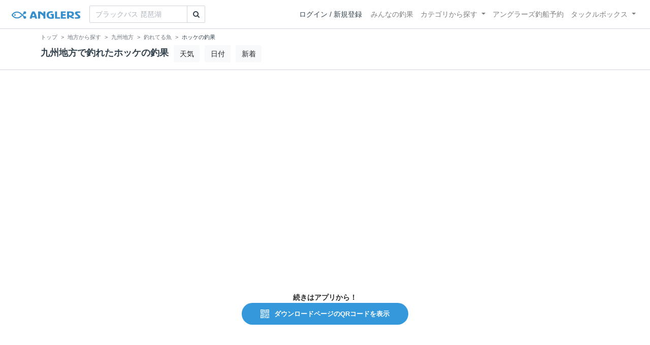

--- FILE ---
content_type: text/html; charset=utf-8
request_url: https://www.google.com/recaptcha/api2/aframe
body_size: 270
content:
<!DOCTYPE HTML><html><head><meta http-equiv="content-type" content="text/html; charset=UTF-8"></head><body><script nonce="xXMkRHLG8ScyvUQWYok5JA">/** Anti-fraud and anti-abuse applications only. See google.com/recaptcha */ try{var clients={'sodar':'https://pagead2.googlesyndication.com/pagead/sodar?'};window.addEventListener("message",function(a){try{if(a.source===window.parent){var b=JSON.parse(a.data);var c=clients[b['id']];if(c){var d=document.createElement('img');d.src=c+b['params']+'&rc='+(localStorage.getItem("rc::a")?sessionStorage.getItem("rc::b"):"");window.document.body.appendChild(d);sessionStorage.setItem("rc::e",parseInt(sessionStorage.getItem("rc::e")||0)+1);localStorage.setItem("rc::h",'1768996174295');}}}catch(b){}});window.parent.postMessage("_grecaptcha_ready", "*");}catch(b){}</script></body></html>

--- FILE ---
content_type: application/javascript; charset=utf-8
request_url: https://fundingchoicesmessages.google.com/f/AGSKWxW7iYcZIa0VKeNEJAnwNGz5lzsCkcCt0KfllWLqf1v0M4Lvqmv0gbxvB6DtjrB33q9MvNQjXsPXevsLCIPrWvPJ_2E-phF37W0D8WymUVuYEy_DD2oC7WcEbD1Y0FknLAJ3tvl1bLW19Iczx6HoRbxmmS2-w7JOfiVOLGymZmWbSq_8_jDIA1VZ99d-/_&adzone=-ad-home./adfootright./a7delivery_/ads.json?
body_size: -1291
content:
window['7b42695d-c993-47cd-93dd-9f0aba2e923e'] = true;